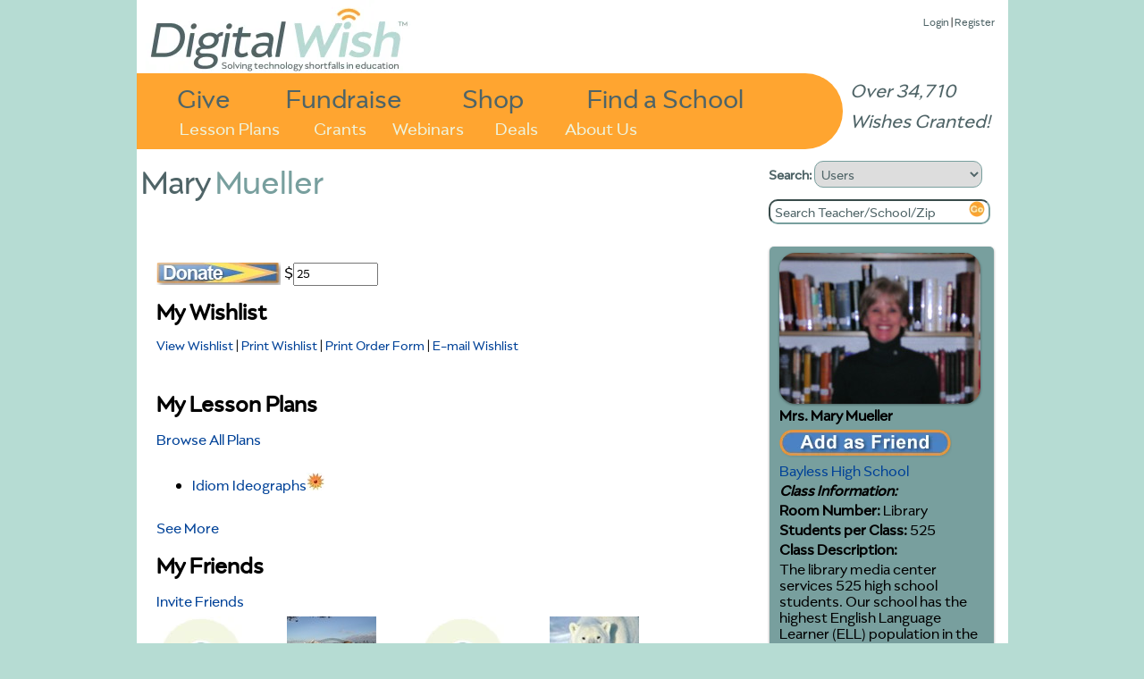

--- FILE ---
content_type: text/html
request_url: https://www.digitalwish.com/dw/digitalwish/view_profile?id=57154244366872394
body_size: 4728
content:
<!DOCTYPE html PUBLIC "-//W3C//DTD XHTML 1.0 Transitional//EN" "http://www.w3.org/TR/xhtml1/DTD/xhtml1-transitional.dtd">
<html xmlns="http://www.w3.org/1999/xhtml">
<head>
<meta charset="ISO-8859-1">
<title>Digital Wish - Profile: Mary Mueller</title>
<meta name="google-site-verification" content="k7m6HsREMtXWaSqY5cfYxGXR3MXdBLqkMHZWwL1gVZQ" />
<meta name="description" 
content="">


<script type="text/javascript" src="https://ajax.googleapis.com/ajax/libs/jquery/1.7.2/jquery.min.js"></script>
<!-- <script type="text/javascript" src="/dwjs/script_stats.js"></script> -->
<script src="/dwjs/brainpop_category.js"></script><script src="/dwjs/login_ajax.js"></script><script src="/dwjs/campaign_leaders.js"></script>

<link rel="stylesheet" type="text/css" href="/dwstyles-20231208_1334.css" /> 
<link rel="stylesheet" type="text/css" href="/styles/campaigns_display_20201107.css" /><link rel="stylesheet" type="text/css" href="/styles/profile_20200728.css" /><link rel="stylesheet" type="text/css" href="/styles/give_one.css" /><link rel="stylesheet" type="text/css" href="/styles/login.css" />
<link rel="shortcut icon" href="/favicon-32x32.png" />
</head>
<body onload="init_stupid_ie();">
<div id="main_container" class="main_class" >
	<div id="donor_menu" class = "hover_menu" style="visibility: hidden; position: absolute; z-index: 10000; top: 114px!important; top: 114px; background-color: #ED9430; margin-left: 158px; padding: 4px; text-align: left; font-size: .8em;" onmouseover='stopCount()' onmouseout='invTimeout("donor_menu")'><b><a href="register?utype=2" >Register as Supporter</a></b><br /><b><a href="register?cl=1" >Find a School</a></b><br /><b><a href="featured_teachers" >Browse Teachers</a></b><br /><b><a href="donate_to_dw?s=2" >Quick Donation</a></b><br /><b><a href="fundraisers" >Fundraisers</a></b><br /><b><a href="invite" >Invite</a></b><br /><b><a href="faq" >FAQ</a></b></div><div id="about_menu" class = "hover_menu" onmouseover='stopCount()' onmouseout='invTimeout("about_menu")'><span style="font-weight: bold;"><a href="about" >About Us</a></span><br /><span style="font-weight: bold;"><a href="digital_wish_team" >Our Team</a></span><br /><span style="font-weight: bold;"><a href="why_support_technology" >Our Impact</a></span><br /><span style="font-weight: bold;"><a href="faq" >FAQs</a></span><br /><span style="font-weight: bold;"><a href="news" >News</a></span><br /><span style="font-weight: bold;"><a href="contact_us" >Contact Us</a></span><br /><span style="font-weight: bold;"><a href="corporate_program_information" >Corporate Programs</a></span></div>
	<div id="main_header" align="left">
		<div class="login_text" style="position: absolute; z-index: 2; top: 8!important; top: 15px; right: 15px; font-size: 13px;"><a href="login" >Login</a> | <a href="login" >Register</a><div id="wishes_granted">Over 34,710 Wishes Granted!</div></div><div id="dw_logo">
<a href="home" id="logolink"></a>
</div>
<div id="imgmapdiv">
<a href="supporters" id="give">Give</a>
<a href="products" id="shop">Shop</a>
<a href="fundraisers" id="fundraise">Fundraise</a>
<a href="register?cl=1" id="findaschool">Find a School</a>
<a href="view_lesson_plans" id="lessonplans">Lesson Plans</a>
<a href="grants" id="grants">Grants</a>
<a href="about" id="aboutus" onmouseout="invTimeout(&quot;about_menu&quot;)" onmouseover="makeVisible(&quot;about_menu&quot;); stopCount();">About Us</a>
<a href="webinars" id="webinars" target="_blank">Webinars</a>
<a href="deals" id="virtvol" target="_blank">Deals</a>
</div>
	</div>
	<div id="main_search" align="left">
		<form action="search_all" method="get" style="margin-top: 0px; margin-bottom: 5px;">
		<b>Search: </b><select name="search_type" onchange="s_change_ghost(this.value);"><option value='1'>Users</option><option value='2'>Lesson Plans</option><option value='3'>Products</option><option value='4'>Grants</option><option value='5'>Apps</option></select>
		<br /><input class="searchboxdiv" id="search_all" type="text" name="search_terms" size="30" onclick="s_clear_text();" value="Search Teacher/School/Zip" /><input type="image" src="/images/2020/orangeGo.png" name="search_submit" /></form>
	</div>
	<div id="left_of_search">
		<div><span class="header_first">Mary</span><span class="header_second">Mueller</span></div>
	</div>
	<div id="main_body" align="center">
		<div style="width: 975px; position: relative; top: 0 !important; top: -3; height: auto; margin-bottom: 0px !important; margin-bottom: 0;" align="left"><div class="top-left" style="width: 955;"></div>
<!--[if gt IE 7]><div class="top-right-transparent" style="margin-right: 0px !important; margin-right: 0px;"></div><![endif]-->
<!--[if lte IE 7]><div class="top-right-transparent" style="margin-right: 0px !important; margin-right: 0px;"></div><![endif]-->
<!--[if !IE]> --><div class="top-right-transparent" style="margin-right: 0px !important; margin-right: 0px;"></div><!-- <![endif]-->
<div class="inside" style="width: 953 !important; width: 973; height: auto; min-height: 700px;"><table border="0" width="953" height="auto">
	<tr bgcolor="#ffffff" >
		<td valign="top"><table border="0" width=948>
	<tr bgcolor="#ffffff" >
		<td valign=top><table border="0" width=686>
	<tr bgcolor="#ffffff" >
		<td colspan=3></td>
	</tr>
	<tr bgcolor="#ffffff" >
		<td colspan=3 valign=top></td>
	</tr>
	<tr bgcolor="#ffffff" >
		<td colspan=3 valign=top></td>
	</tr>
	<tr bgcolor="#ffffff" >
		<td colspan=3 valign=top><span class=left><table border="0" >
	<tr bgcolor="#ffffff" >
		<td valign=middle><form method="get" action="donations" style="margin-bottom: 0;"><input type=hidden name="ie_fix" value=1><input type=hidden name="distribute" value="1"><input type=image src="/buttons_new/donate_small.png" name="donate_next" value="1"><input type=hidden name=pdid value="57154244366872394"></td>
		<td >$<input style = "font-size: 14px;" type=text name=d_pdid_57154244366872394 size=10 value="25" ><br></form></td>
	</tr>
</table></span><span class=right></span></td>
	</tr>
	<tr bgcolor="#ffffff" >
		<td colspan='3' valign='top'><table border="0" width=590>
	<tr bgcolor="#ffffff" >
		<td ><h2 class="section_header_profile">My Wishlist</h2></td>
	</tr>
	<tr bgcolor="#ffffff" >
		<td ><span class="left"><div style="font-size: 0.9em;"><a href="display_wishlist?id=57154244366872394" >View Wishlist</a> | <a href="display_wishlist?id=57154244366872394&pr=1" >Print Wishlist</a> | <a href="display_wishlist?id=57154244366872394&pr=2" >Print Order Form</a> | <a href="share_profile?id=57154244366872394" >E-mail Wishlist</a></div></span></td>
	</tr>
	<tr bgcolor="#ffffff" >
		<td ></td>
	</tr>
	<tr bgcolor="#ffffff" >
		<td ><div id="all_wishes"><div name="wlid" id="57154244366872394"></div><table border="0" >
	<tr bgcolor="#ffffff" >
	</tr>
	<tr bgcolor="#ffffff" >
	</tr>
	<tr bgcolor="#ffffff" >
	</tr>
	<tr bgcolor="#ffffff" >
	</tr>
	<tr bgcolor="#ffffff" >
	</tr>
	<tr bgcolor="#ffffff" >
	</tr>
	<tr bgcolor="#ffffff" >
	</tr>
</table></div></td>
	</tr>
</table></td>
	</tr>
	<tr bgcolor="#ffffff" >
		<td colspan=4><table border="0" width=590>
	<tr bgcolor="#ffffff" >
		<td ><h2 class="section_header_profile">My Lesson Plans</h2></td>
	</tr>
	<tr bgcolor="#ffffff" >
		<td ><span style="font-size: 1.0em;"><a href="view_lesson_plans" >Browse All Plans</a></span></td>
	</tr>
	<tr bgcolor="#ffffff" >
	</tr>
	<tr bgcolor="#ffffff" >
		<td ><ul><li><a href="http://www.digitalwish.com/dw/digitalwish/disp_plan?id=221">Idiom Ideographs</a><img src=/images/lesson_gear_one_line.jpg></li></ul></td>
	</tr>
	<tr bgcolor="#ffffff" >
		<td ><span style="font-size: 1.0em;"><a href="http://www.digitalwish.com/dw/digitalwish/show_plans?p=0&id=57154244366872394" >See More</a></span></td>
	</tr>
</table></td>
	</tr>
	<tr bgcolor="#ffffff" >
		<td colspan=4><table border="0" width=590>
	<tr bgcolor="#ffffff" >
		<td colspan="4"><h2 class="section_header_profile">My Friends</h2></td>
	</tr>
	<tr bgcolor="#ffffff" >
		<td ><span style="font-size: 1.0em;"><a href="invite" >Invite Friends</a></span></td>
	</tr>
	<tr bgcolor="#ffffff" >
		<td width=99 valign=top><a href="http://www.digitalwish.com/dw/digitalwish/view_profile?id=99621709084518282"><img src="/images/Profile-Teachers_100.jpg" /><br />Shawn Daley</a></td>
		<td width=99 valign=top><a href="http://www.digitalwish.com/dw/digitalwish/view_profile?id=58988198461646426"><img src="/thumbs/5027_thumb.jpg" /><br />Susan C. Young</a></td>
		<td width=99 valign=top><a href="http://www.digitalwish.com/dw/digitalwish/view_profile?id=567860831696655"><img src="/images/Profile-Teachers_100.jpg" /><br />orlisa johnson</a></td>
		<td width=99 valign=top><a href="http://www.digitalwish.com/dw/digitalwish/view_profile?id=47951736114827843"><img src="/thumbs/10798_thumb.jpg" /><br />Dona Helmer</a></td>
	</tr>
	<tr bgcolor="#ffffff" >
		<td colspan=2><br><span style="font-size: 1.0em;"><a href="http://www.digitalwish.com/dw/digitalwish/show_friends?id=57154244366872394">See More (6 total)</a></span></td>
	</tr>
</table></td>
	</tr>
</table></td>
		<td valign=top width=400><table border="0" >
	<tr bgcolor="#ffffff" >
		<td class="blue_header_plain" style="background-color: #789f9e;"><table border="0" >
	<tr bgcolor="#789f9e" >
		<td ><center><img class="rounded" src="/originals/106_small.jpg"></center></td>
	</tr>
	<tr bgcolor="#789f9e" >
		<td colspan=2><b>Mrs. Mary Mueller </b></td>
	</tr>
	<tr bgcolor="#789f9e" >
		<td valign=top><a href="http://www.digitalwish.com/dw/digitalwish/add_friend?id=57154244366872394"><img src="/buttons_new/AddAsFriend_Drop.png" alt="Add Me as a Friend!" /></a></td>
	</tr>
	<tr bgcolor="#789f9e" >
		<td ><a href="http://www.digitalwish.com/dw/digitalwish/view_school?id=79237" >Bayless High School </a></td>
	</tr>
	<tr bgcolor="#789f9e" >
		<td colspan=3><b><i>Class Information:</i></b></td>
	</tr>
	<tr bgcolor="#789f9e" >
		<td ><b>Room Number:</b> Library</td>
	</tr>
	<tr bgcolor="#789f9e" >
		<td ><b>Students per Class:</b> 525</td>
	</tr>
	<tr bgcolor="#789f9e" >
		<td ><b>Class Description: </b></td>
	</tr>
	<tr bgcolor="#789f9e" >
		<td >The library media center services 525 high school students.  Our school has the highest English Language Learner (ELL) population in the state of Missouri, but operates on a $30,000 yearly budget with only one ELL teacher.  Subsequently, we do not have money for technology.  Our students do not have equipment for podcasting or movie making.  Our library computers are outdated. </td>
	</tr>
	<tr bgcolor="#789f9e" >
		<td ><b>Position: </b></td>
	</tr>
	<tr bgcolor="#789f9e" >
		<td >librarian </td>
	</tr>
	<tr bgcolor="#789f9e" >
		<td ><b>Needs: </b></td>
	</tr>
	<tr bgcolor="#789f9e" >
		<td >We need everything:  scanners, microphones and cameras. </td>
	</tr>
	<tr bgcolor="#789f9e" >
		<td colspan=3><b><i>Personal Information:</i><b></td>
	</tr>
	<tr bgcolor="#789f9e" >
		<td ><b>About Me: </b></td>
	</tr>
	<tr bgcolor="#789f9e" >
		<td >I love to read and work with books; however, I am fascinated by technology and love integrating technology with print.  I enjoy the challenge of learning new technologies and integrating the old with the new. </td>
	</tr>
	<tr bgcolor="#789f9e" >
		<td ><b>College and Degrees:</b></td>
	</tr>
	<tr bgcolor="#789f9e" >
		<td >B.S.S.E (social studies and English),
M.Ed.  (reading education) and
M.L.S.  (library science)
 </td>
	</tr>
	<tr bgcolor="#789f9e" >
		<td ><b>Activities:</b></td>
	</tr>
	<tr bgcolor="#789f9e" >
		<td >reading and walking </td>
	</tr>
	<tr bgcolor="#789f9e" >
		<td ><b>Favorite Books:</b></td>
	</tr>
	<tr bgcolor="#789f9e" >
		<td >Little Women by Louisa May Alcott



 </td>
	</tr>
	<tr bgcolor="#789f9e" >
		<td ><b>Favorite Quotes:</b></td>
	</tr>
	<tr bgcolor="#789f9e" >
		<td >"Reading makes immigrants of us all.  It takes us away from home, but more important, it finds homes for us everywhere."  -Jean Rhys </td>
	</tr>
	<tr bgcolor="#789f9e" >
		<td ><b>Interests:</b></td>
	</tr>
	<tr bgcolor="#789f9e" >
		<td >My family </td>
	</tr>
	<tr bgcolor="#789f9e" >
		<td ><b>Employment History:</b></td>
	</tr>
	<tr bgcolor="#789f9e" >
		<td >I have worked 12 years as a communication arts and reading teacher and 14 years as an elementary and secondary school librarian. </td>
	</tr>
	<tr bgcolor="#789f9e" >
		<td ><b>Why Do I Teach?:</b></td>
	</tr>
	<tr bgcolor="#789f9e" >
		<td >Because I want to help students improve their reading and writing skills. </td>
	</tr>
</table></td>
	</tr>
</table></td>
	</tr>
	<tr bgcolor="#ffffff" >
	</tr>
</table></td>
	</tr>
</table></div>
<div class="side-right" style="right: -5px; height: 340px; top: 20px !important; top: 12px; height: 270px;"></div>
</div>
	</div>
	<div id="main_footer">
		<div style="position: relative; align: center;"><a href="https://www.facebook.com/DigitalWishNonProfit" target="_blank"><img src="/images/FB-Logo-Web1.jpg" border=0 style="width: 42px; height: 42px;" /></a>
<a href="https://twitter.com/DigitalWish" target="_blank"><img src="/images/Twitter-Logo-Web1.jpg" border=0  style="width: 42px; height: 42px;"></a>
<a href="https://www.youtube.com/user/DigitalWishChannel" target="_blank"><img src="/images/Youtube-Logo-Web2.jpg" border=0 style="width: 42px; height: 42px;"></a><br /><span class="small"><a href="https://www.digitalwish.com/dw/digitalwish/login" >Register</a> | <a href="https://www.digitalwish.com/dw/digitalwish/invite" >Invite</a> | <a href="https://www.digitalwish.com/dw/digitalwish/vendor" >Vendors</a> | <a href="https://www.digitalwish.com/dw/digitalwish/report_issue" >Report Issue</a> | <a href="https://www.digitalwish.com/dw/digitalwish/contact_us" >Contact Us</a> | <a href="https://www.digitalwish.com/dw/digitalwish/about" >About Us</a> | <a href="https://www.digitalwish.com/dw/digitalwish/login" >Login</a></span><br /><span class="small">Digital Wish is a U.S. 501 (c)3 non-profit organization.<br /></span></div>
	</div>
</div>
<SCRIPT TYPE="text/javascript">
<!--
// copyright 1999 Idocs, Inc. http://www.idocs.com
// Distribute this script freely but keep this notice in place
function numbersonly(myfield, e, dec)
{
var key;
var keychar;

if (window.event)
   key = window.event.keyCode;
else if (e)
   key = e.which;
else
   return true;
keychar = String.fromCharCode(key);

field_val = myfield.value;
split_val = field_val.split('.');

// control keys
if ((key==null) || (key==0) || (key==8) ||
    (key==9) || (key==13) || (key==27) )
   return true;

else if ((("0123456789.").indexOf(keychar) == -1))
   return false;

else if ((field_val.indexOf('.') != -1) && (keychar == '.'))
	return false;

// only 2 numbers after decimal
else if (split_val[1].length > 1)
	{
	myfield.value = split_val[0] + '.' + split_val[1].substring(0, 1);
	}

// numbers
else if ((("0123456789.").indexOf(keychar) > -1))
{
   return true;
}
// decimal point jump
else if (dec && (keychar == "."))
   {
   myfield.form.elements[dec].focus();
   return false;
   }
else
   return false;
}

//-->
</SCRIPT>
<script type="text/javascript">
curr_selected = "null";
var w;
function makeVisible(thisdiv) {
        if (curr_selected != "null") {
                makeInvisible(curr_selected);
                }
        var t = document.getElementById(thisdiv);
	$("#" + thisdiv).hide().css({visibility: "visible"}).fadeIn(250);
        curr_selected = thisdiv; }

        function makeInvisible(thisdiv1) {
        var element = document.getElementById(thisdiv1);
        element.style.visibility = "hidden";}

        function invTimeout(thisdiv) {
                w=setTimeout('makeInvisible("' + thisdiv + '");',1000);
        }
        function stopCount()
        {
        clearTimeout(w);
        }

        </script><script type="text/javascript" src="/styles/shared/js/EventHelpers.js"></script>
<script type="text/javascript" src="/styles/shared/js/cssQuery-p.js"></script>
<script src="https://www.google-analytics.com/urchin.js" type="text/javascript">
</script>
<script type="text/javascript">
function init_stupid_ie () {
 setTimeout('stupid_ie()', 1000);
}
function stupid_ie () {
 document.getElementById('main_footer').style.bottom = 0;
}
var s_been_clicked = 0;

function s_clear_text() {
        if (s_been_clicked == 0) {
        document.getElementById('search_all').value = '';
        document.getElementById('search_all').style.color = "black";
        document.getElementById('search_all').style.fontStyle = "normal";
        s_been_clicked = 1;}
}
function s_change_ghost(sval) {
	if (s_been_clicked == 0) {
		if (sval == 2) {
		        document.getElementById('search_all').value = 'Search Plan Name/Keywords';
		        document.getElementById('search_all').style.color = "gray";
		        document.getElementById('search_all').style.fontStyle = "italic";
		}
		else if (sval == 3) {
		        document.getElementById('search_all').value = 'Search Products';
		        document.getElementById('search_all').style.color = "gray";
		        document.getElementById('search_all').style.fontStyle = "italic";
		}
		else if (sval == 4) {
		        document.getElementById('search_all').value = 'Search Grants';
		        document.getElementById('search_all').style.color = "gray";
		        document.getElementById('search_all').style.fontStyle = "italic";
		}
		else if (sval == 5) {
		        document.getElementById('search_all').value = 'Search Apps Center';
		        document.getElementById('search_all').style.color = "gray";
		        document.getElementById('search_all').style.fontStyle = "italic";
		}
			
	}
}
</script>
<script type="text/javascript">
_uacct = "UA-380591-3";
urchinTracker();
</script>
<script defer src="https://static.cloudflareinsights.com/beacon.min.js/vcd15cbe7772f49c399c6a5babf22c1241717689176015" integrity="sha512-ZpsOmlRQV6y907TI0dKBHq9Md29nnaEIPlkf84rnaERnq6zvWvPUqr2ft8M1aS28oN72PdrCzSjY4U6VaAw1EQ==" data-cf-beacon='{"version":"2024.11.0","token":"87def8d68f964a72951290d946f0c27b","server_timing":{"name":{"cfCacheStatus":true,"cfEdge":true,"cfExtPri":true,"cfL4":true,"cfOrigin":true,"cfSpeedBrain":true},"location_startswith":null}}' crossorigin="anonymous"></script>
</body>
</html>


--- FILE ---
content_type: application/javascript
request_url: https://www.digitalwish.com/dwjs/campaign_leaders.js
body_size: -102
content:
$(document).ready(function() {
	$('.campaign_leaders_preview_holder').hover(
	function() {
		$(this).find('.compact_info').stop(1,1).fadeIn();
		$(this).css('cursor', 'pointer');
	},
	function() {
		$(this).find('.compact_info').fadeOut();
		$(this).css('cursor', 'default');
	});
	$('.campaign_leaders_preview_holder').click( function() {
		var target_page = $(this).find('.compact_info').find('.campaigns_preview_link').attr('href');
		document.location = target_page;
	});
});
